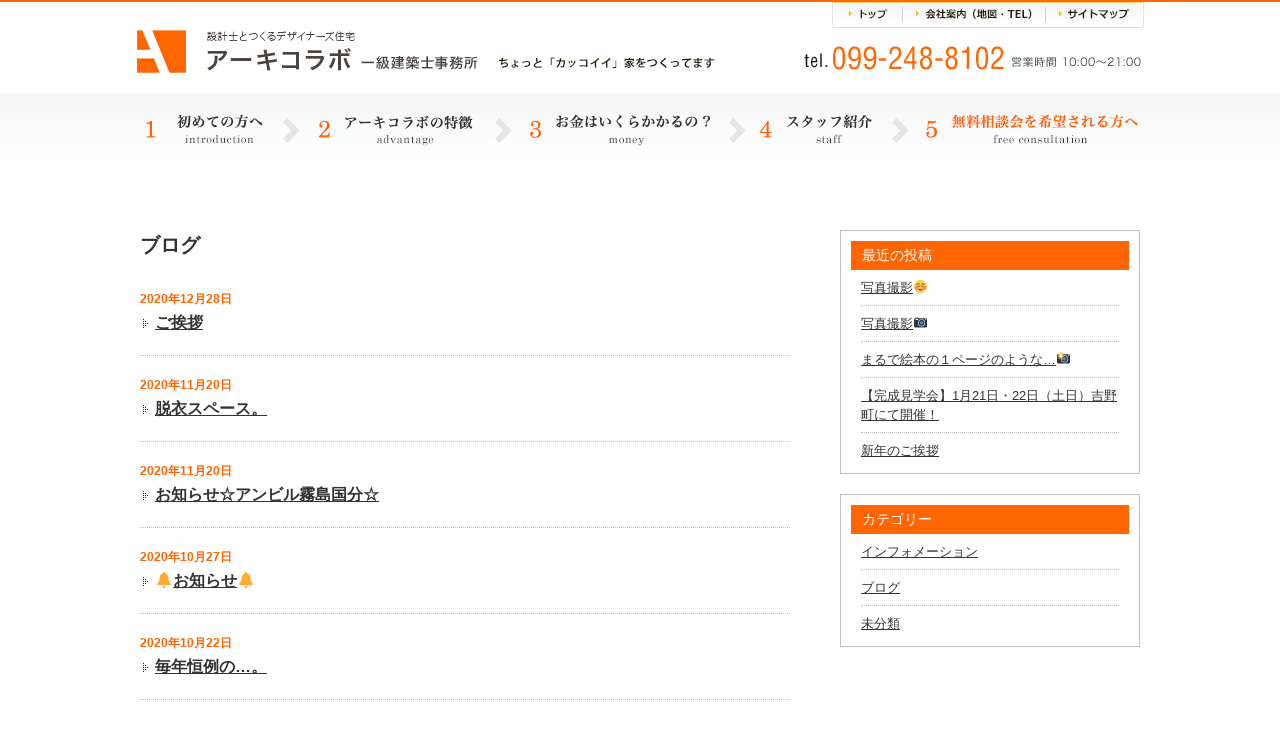

--- FILE ---
content_type: text/html; charset=UTF-8
request_url: https://archi-collabo.com/category/blog/page/3/
body_size: 31988
content:
<!DOCTYPE HTML>
<html>
<head>
<!-- Global site tag (gtag.js) - Google Analytics -->
<script async src="https://www.googletagmanager.com/gtag/js?id=G-BCT95H7T01"></script>
<script>
  window.dataLayer = window.dataLayer || [];
  function gtag(){dataLayer.push(arguments);}
  gtag('js', new Date());

  gtag('config', 'G-BCT95H7T01');
</script>
<meta charset="UTF-8">
<meta name="format-detection" content="telephone=no">

<!-- css -->
<link href="https://fonts.googleapis.com/css?family=Open+Sans:400,700" rel="stylesheet">
<link rel="stylesheet" type="text/css" href="https://archi-collabo.com/wp-content/themes/arcolabo/css/top/layout.css">
<link rel="stylesheet" type="text/css" href="https://archi-collabo.com/wp-content/themes/arcolabo/css/top/general.css">
<link rel="stylesheet" href="https://archi-collabo.com/wp-content/themes/arcolabo/css/content.css?v=2022ugjf" type="text/css" />
<link rel="stylesheet" type="text/css" href="https://archi-collabo.com/wp-content/themes/arcolabo/css/slick.css">
<link rel="stylesheet" type="text/css" href="https://archi-collabo.com/wp-content/themes/arcolabo/css/jquery.bxslider.css">
<link rel="stylesheet" type="text/css" href="https://archi-collabo.com/wp-content/themes/arcolabo/style.css?v=2022ugjf">
<!-- js -->
<script src="https://code.jquery.com/jquery-latest.js"></script>
<script src="https://archi-collabo.com/wp-content/themes/arcolabo/js/common.js"></script>
<script src="https://archi-collabo.com/wp-content/themes/arcolabo/js/jquery.page-scroller.js"></script>
<script src="https://archi-collabo.com/wp-content/themes/arcolabo/js/slick.min.js"></script>
<script src="https://archi-collabo.com/wp-content/themes/arcolabo/js/jquery.bxslider.js"></script>
<script src="https://archi-collabo.com/wp-content/themes/arcolabo/js/heightLine.js"></script>
<script src="https://archi-collabo.com/wp-content/themes/arcolabo/js/link.js?v=2022ugjf"></script>

<script>
if(((navigator.userAgent.indexOf('iPhone') > 0) || (navigator.userAgent.indexOf('Android') > 0) && (navigator.userAgent.indexOf('Mobile') > 0) && (navigator.userAgent.indexOf('SC-01C') == -1))){
document.write('<meta name="viewport" content="width=device-width, initial-scale=1.0, maximum-scale=1.0, minimum-scale=1.0, user-scalable=no">');
}
</script>
<!--[if lt IE 9]>
<script src="js/html5.js"></script>
<![endif]-->

		<!-- All in One SEO 4.0.18 -->
		<title>ブログ | アーキコラボ一級建築士事務所 ｜鹿児島の注文住宅 - Part 3</title>
		<meta name="robots" content="noindex, nofollow, max-snippet:-1, max-image-preview:large, max-video-preview:-1"/>
		<link rel="canonical" href="https://archi-collabo.com/category/blog/page/3/" />
		<link rel="prev" href="https://archi-collabo.com/category/blog/page/2/" />
		<link rel="next" href="https://archi-collabo.com/category/blog/page/4/" />
		<script type="application/ld+json" class="aioseo-schema">
			{"@context":"https:\/\/schema.org","@graph":[{"@type":"WebSite","@id":"https:\/\/archi-collabo.com\/#website","url":"https:\/\/archi-collabo.com\/","name":"\u30a2\u30fc\u30ad\u30b3\u30e9\u30dc\u4e00\u7d1a\u5efa\u7bc9\u58eb\u4e8b\u52d9\u6240 \uff5c\u9e7f\u5150\u5cf6\u306e\u6ce8\u6587\u4f4f\u5b85","description":"\u30a2\u30fc\u30ad\u30b3\u30e9\u30dc\u306f\u9e7f\u5150\u5cf6\u5e02 \u65e5\u7f6e\u5e02 \u59f6\u826f\u5e02 \u3092\u4e2d\u5fc3\u306b\u3001\u3061\u3087\u3063\u3068\u30ab\u30c3\u30b3\u3044\u3044\u5bb6\u3092\u4f5c\u3063\u3066\u3044\u307e\u3059\u3002\u300c\u3042\u306a\u305f\u306b\u3057\u304b\u3067\u304d\u306a\u3044\u5bb6\u3065\u304f\u308a\u300d\u00d7\u300c\u30a2\u30fc\u30ad\u30b3\u30e9\u30dc\u3060\u304b\u3089\u3067\u304d\u308b\u5bb6\u3065\u304f\u308a\u300d\u3067\u4e16\u754c\u3067\u552f\u4e00\u306e\u5bb6\u3092\u8a95\u751f\u3055\u305b\u307e\u305b\u3093\u304b\u3002","publisher":{"@id":"https:\/\/archi-collabo.com\/#organization"}},{"@type":"Organization","@id":"https:\/\/archi-collabo.com\/#organization","name":"\u30a2\u30fc\u30ad\u30b3\u30e9\u30dc\u4e00\u7d1a\u5efa\u7bc9\u58eb\u4e8b\u52d9\u6240 | \u9e7f\u5150\u5cf6\u306e\u6ce8\u6587\u4f4f\u5b85","url":"https:\/\/archi-collabo.com\/"},{"@type":"BreadcrumbList","@id":"https:\/\/archi-collabo.com\/category\/blog\/page\/3\/#breadcrumblist","itemListElement":[{"@type":"ListItem","@id":"https:\/\/archi-collabo.com\/#listItem","position":"1","item":{"@id":"https:\/\/archi-collabo.com\/#item","name":"\u30db\u30fc\u30e0","description":"\u30a2\u30fc\u30ad\u30b3\u30e9\u30dc\u306f\u9e7f\u5150\u5cf6\u5e02 \u65e5\u7f6e\u5e02 \u59f6\u826f\u5e02 \u3092\u4e2d\u5fc3\u306b\u3001\u3061\u3087\u3063\u3068\u30ab\u30c3\u30b3\u3044\u3044\u5bb6\u3092\u4f5c\u3063\u3066\u3044\u307e\u3059\u3002\u300c\u3042\u306a\u305f\u306b\u3057\u304b\u3067\u304d\u306a\u3044\u5bb6\u3065\u304f\u308a\u300d\u00d7\u300c\u30a2\u30fc\u30ad\u30b3\u30e9\u30dc\u3060\u304b\u3089\u3067\u304d\u308b\u5bb6\u3065\u304f\u308a\u300d\u3067\u4e16\u754c\u3067\u552f\u4e00\u306e\u5bb6\u3092\u8a95\u751f\u3055\u305b\u307e\u305b\u3093\u304b\u3002","url":"https:\/\/archi-collabo.com\/"},"nextItem":"https:\/\/archi-collabo.com\/category\/blog\/#listItem"},{"@type":"ListItem","@id":"https:\/\/archi-collabo.com\/category\/blog\/#listItem","position":"2","item":{"@id":"https:\/\/archi-collabo.com\/category\/blog\/#item","name":"\u30d6\u30ed\u30b0","url":"https:\/\/archi-collabo.com\/category\/blog\/"},"previousItem":"https:\/\/archi-collabo.com\/#listItem"}]},{"@type":"CollectionPage","@id":"https:\/\/archi-collabo.com\/category\/blog\/page\/3\/#collectionpage","url":"https:\/\/archi-collabo.com\/category\/blog\/page\/3\/","name":"\u30d6\u30ed\u30b0 | \u30a2\u30fc\u30ad\u30b3\u30e9\u30dc\u4e00\u7d1a\u5efa\u7bc9\u58eb\u4e8b\u52d9\u6240 \uff5c\u9e7f\u5150\u5cf6\u306e\u6ce8\u6587\u4f4f\u5b85 - Part 3","inLanguage":"ja","isPartOf":{"@id":"https:\/\/archi-collabo.com\/#website"},"breadcrumb":{"@id":"https:\/\/archi-collabo.com\/category\/blog\/page\/3\/#breadcrumblist"}}]}
		</script>
		<!-- All in One SEO -->

<link rel='dns-prefetch' href='//s.w.org' />
<link rel='dns-prefetch' href='//hcaptcha.com' />
<link rel="alternate" type="application/rss+xml" title="アーキコラボ一級建築士事務所 ｜鹿児島の注文住宅 &raquo; ブログ カテゴリーのフィード" href="https://archi-collabo.com/category/blog/feed/" />
		<script type="text/javascript">
			window._wpemojiSettings = {"baseUrl":"https:\/\/s.w.org\/images\/core\/emoji\/13.0.1\/72x72\/","ext":".png","svgUrl":"https:\/\/s.w.org\/images\/core\/emoji\/13.0.1\/svg\/","svgExt":".svg","source":{"concatemoji":"https:\/\/archi-collabo.com\/wp-includes\/js\/wp-emoji-release.min.js?ver=5.6.16"}};
			!function(e,a,t){var n,r,o,i=a.createElement("canvas"),p=i.getContext&&i.getContext("2d");function s(e,t){var a=String.fromCharCode;p.clearRect(0,0,i.width,i.height),p.fillText(a.apply(this,e),0,0);e=i.toDataURL();return p.clearRect(0,0,i.width,i.height),p.fillText(a.apply(this,t),0,0),e===i.toDataURL()}function c(e){var t=a.createElement("script");t.src=e,t.defer=t.type="text/javascript",a.getElementsByTagName("head")[0].appendChild(t)}for(o=Array("flag","emoji"),t.supports={everything:!0,everythingExceptFlag:!0},r=0;r<o.length;r++)t.supports[o[r]]=function(e){if(!p||!p.fillText)return!1;switch(p.textBaseline="top",p.font="600 32px Arial",e){case"flag":return s([127987,65039,8205,9895,65039],[127987,65039,8203,9895,65039])?!1:!s([55356,56826,55356,56819],[55356,56826,8203,55356,56819])&&!s([55356,57332,56128,56423,56128,56418,56128,56421,56128,56430,56128,56423,56128,56447],[55356,57332,8203,56128,56423,8203,56128,56418,8203,56128,56421,8203,56128,56430,8203,56128,56423,8203,56128,56447]);case"emoji":return!s([55357,56424,8205,55356,57212],[55357,56424,8203,55356,57212])}return!1}(o[r]),t.supports.everything=t.supports.everything&&t.supports[o[r]],"flag"!==o[r]&&(t.supports.everythingExceptFlag=t.supports.everythingExceptFlag&&t.supports[o[r]]);t.supports.everythingExceptFlag=t.supports.everythingExceptFlag&&!t.supports.flag,t.DOMReady=!1,t.readyCallback=function(){t.DOMReady=!0},t.supports.everything||(n=function(){t.readyCallback()},a.addEventListener?(a.addEventListener("DOMContentLoaded",n,!1),e.addEventListener("load",n,!1)):(e.attachEvent("onload",n),a.attachEvent("onreadystatechange",function(){"complete"===a.readyState&&t.readyCallback()})),(n=t.source||{}).concatemoji?c(n.concatemoji):n.wpemoji&&n.twemoji&&(c(n.twemoji),c(n.wpemoji)))}(window,document,window._wpemojiSettings);
		</script>
		<style type="text/css">
img.wp-smiley,
img.emoji {
	display: inline !important;
	border: none !important;
	box-shadow: none !important;
	height: 1em !important;
	width: 1em !important;
	margin: 0 .07em !important;
	vertical-align: -0.1em !important;
	background: none !important;
	padding: 0 !important;
}
</style>
		<style type="text/css">
	.wp-pagenavi{float:left !important; }
	</style>
  <link rel='stylesheet' id='wp-block-library-css'  href='https://archi-collabo.com/wp-includes/css/dist/block-library/style.min.css?ver=5.6.16' type='text/css' media='all' />
<link rel='stylesheet' id='contact-form-7-css'  href='https://archi-collabo.com/wp-content/plugins/contact-form-7/includes/css/styles.css?ver=5.4' type='text/css' media='all' />
<link rel='stylesheet' id='wp-pagenavi-style-css'  href='https://archi-collabo.com/wp-content/plugins/wp-pagenavi-style/css/css3_black.css?ver=1.0' type='text/css' media='all' />
<link rel="https://api.w.org/" href="https://archi-collabo.com/wp-json/" /><link rel="alternate" type="application/json" href="https://archi-collabo.com/wp-json/wp/v2/categories/3" /><link rel="EditURI" type="application/rsd+xml" title="RSD" href="https://archi-collabo.com/xmlrpc.php?rsd" />
<link rel="wlwmanifest" type="application/wlwmanifest+xml" href="https://archi-collabo.com/wp-includes/wlwmanifest.xml" /> 
<meta name="generator" content="WordPress 5.6.16" />
	<style type="text/css">
	 .wp-pagenavi
	{
		font-size:12px !important;
	}
	</style>
			<style>
			.h-captcha:not([data-size="invisible"]) {
				margin-bottom: 2rem;
			}
			.elementor-field-type-hcaptcha .elementor-field {
				background: transparent !important;
			}
			.elementor-field-type-hcaptcha .h-captcha {
				margin-bottom: -9px;
			}
			div[style*="z-index: 2147483647"] div[style*="border-width: 11px"][style*="position: absolute"][style*="pointer-events: none"] {
				border-style: none;
			}
		</style>
				<style type="text/css" id="wp-custom-css">
			.hcaptcha-inline {
	text-align: center;
	margin: 1em auto;
}		</style>
		<!-- <script type="text/javascript">
var gaJsHost = (("https:" == document.location.protocol) ? "https://ssl." : "http://www.");
document.write(unescape("%3Cscript src='" + gaJsHost + "google-analytics.com/ga.js' type='text/javascript'%3E%3C/script%3E"));
</script>
<script type="text/javascript">
var pageTracker = _gat._getTracker("UA-5016736-1");
pageTracker._initData();
pageTracker._trackPageview();
</script> -->
</head>

<body>
<div id="container">
	<header id="gHeader">
		<div class="hInner clearfix">
			<h1><a href="https://archi-collabo.com/">
			<img class="pc" src="https://archi-collabo.com/wp-content/themes/arcolabo/img/top/h_logo.gif" alt="設計士とつくるデザイナーズ住宅 アーキコラボ 一級建築士事務所 ちょっと「カッコイイ」家をつくってます">
			<img class="sp" src="https://archi-collabo.com/wp-content/themes/arcolabo/img/top/sp_h_logo.gif" alt="設計士とつくるデザイナーズ住宅 アーキコラボ 一級建築士事務所 ちょっと「カッコイイ」家をつくってます">
			</a></h1>

			<div class="rBox">
				<ul class="clearfix">
					<li><a href="https://archi-collabo.com/sitemap"><img src="https://archi-collabo.com/wp-content/themes/arcolabo/img/top/h_link03.jpg" alt="サイトマップ"></a></li>
					<li><a href="https://archi-collabo.com/company"><img src="https://archi-collabo.com/wp-content/themes/arcolabo/img/top/h_link02.jpg" alt="会社案内(地図・TEL)"></a></li>
					<li><a href="https://archi-collabo.com/"><img src="https://archi-collabo.com/wp-content/themes/arcolabo/img/top/h_link01.jpg" alt="トップ"></a></li>
				</ul>
				<div class="tel"><img src="https://archi-collabo.com/wp-content/themes/arcolabo/img/top/h_tel.gif" alt="tel.087-813-0909 営業時間 10:00～22:00"></div>
			</div>
			<div class="menu"><a href="#"><img src="https://archi-collabo.com/wp-content/themes/arcolabo/img/top/sp_menu.gif" alt=""></a></div>
		</div>

		<!-- ****************************************
			spメニュー
		**************************************** -->
		<div class="menuBox">
			<ul class="clearfix">
				<li><a href="https://archi-collabo.com/">トップページ</a></li>
				<li><a href="https://archi-collabo.com/first">1.初めての方へ</a></li>
				<li><a href="https://archi-collabo.com/merit">2.アーキコラボの特徴</a></li>
				<li><a href="https://archi-collabo.com/money">3.お金はいくらかかるの?</a></li>
				<li><a href="https://archi-collabo.com/staff">4.スタッフ紹介</a></li>
				<li><a href="https://archi-collabo.com/contact">5.無料相談会をご希望の方へ</a></li>
				<li class="bgStyle"><a href="https://archi-collabo.com/category/info/">インフォメーション</a></li>
				<li class="bgStyle"><a href="https://archi-collabo.com/category/blog/">ブログ</a></li>
				<li class="bgStyle"><a href="https://archi-collabo.com/first">01.初めての方へ</a></li>
				<li class="bgStyle"><a href="https://archi-collabo.com/merit">02.アーキコラボの特徴</a></li>
				<li class="bgStyle"><a href="https://archi-collabo.com/money">03.お金はいくらかかるの？</a></li>
				<li class="bgStyle"><a href="https://archi-collabo.com/staff">04.スタッフ紹介</a></li>
				<li class="bgStyle"><a href="https://archi-collabo.com/flow">05.家づくりの流れ</a></li>
				<li class="bgStyle"><a href="https://archi-collabo.com/faq">06.よくあるQ&A</a></li>
				<li class="bgStyle"><a href="https://archi-collabo.com/voice">お客様の声</a></li>
				<li class="bgStyle"><a href="https://archi-collabo.com/good">メリットとデメリット</a></li>
				<li class="bgStyle"><a href="https://archi-collabo.com/safe">7つの安心7つの保証</a></li>
				<li class="bgStyle"><a href="https://archi-collabo.com/recruit">スタッフ募集</a></li>
				<li class="bgStyle"><a href="https://archi-collabo.com/company">会社案内</a></li>
			</ul>
		</div>
	</header>

	<!-- ****************************************
		pcメニュー
	**************************************** -->
	<nav id="gNavi">
		<ul class="clearfix">
			<!-- 1 -->
			<li><a href="https://archi-collabo.com/first"><img src="https://archi-collabo.com/wp-content/themes/arcolabo/img/top/g_navi01.jpg" alt="1.初めての方へ"></a></li>
			<!-- 2 -->
			<li><a href="https://archi-collabo.com/merit"><img src="https://archi-collabo.com/wp-content/themes/arcolabo/img/top/g_navi02.jpg" alt="2.アーキコラボの特徴"></a></li>
			<!-- 3 -->
			<li><a href="https://archi-collabo.com/money"><img src="https://archi-collabo.com/wp-content/themes/arcolabo/img/top/g_navi03.jpg" alt="3.お金はいくらかかるの?"></a></li>
			<!-- 4 -->
			<li><a href="https://archi-collabo.com/staff"><img src="https://archi-collabo.com/wp-content/themes/arcolabo/img/top/g_navi04.jpg" alt="4.スタッフ紹介"></a></li>
			<!-- 5 -->
			<li><a href="https://archi-collabo.com/contact"><img src="https://archi-collabo.com/wp-content/themes/arcolabo/img/top/g_navi05.jpg" alt="5.無料相談会を希望される方へ"></a></li>
		</ul>
	</nav>

<!-- ブログ本体 -->
<div class="blog_wrap clfix">
	<div class="blog_once">
		<h3 class="title">ブログ</h3>
		<!-- ループ開始 -->
				<div class="blog_list">
			<div class="date">2020年12月28日</div>
			<h4><a href="https://archi-collabo.com/%e3%81%94%e6%8c%a8%e6%8b%b6-2/">ご挨拶</a></h4>
		</div>
				<div class="blog_list">
			<div class="date">2020年11月20日</div>
			<h4><a href="https://archi-collabo.com/%e8%84%b1%e8%a1%a3%e3%82%b9%e3%83%9a%e3%83%bc%e3%82%b9%e3%80%82/">脱衣スペース。</a></h4>
		</div>
				<div class="blog_list">
			<div class="date">2020年11月20日</div>
			<h4><a href="https://archi-collabo.com/%e3%81%8a%e7%9f%a5%e3%82%89%e3%81%9b%e2%98%86%e3%82%a2%e3%83%b3%e3%83%93%e3%83%ab%e9%9c%a7%e5%b3%b6%e5%9b%bd%e5%88%86%e2%98%86/">お知らせ☆アンビル霧島国分☆</a></h4>
		</div>
				<div class="blog_list">
			<div class="date">2020年10月27日</div>
			<h4><a href="https://archi-collabo.com/%f0%9f%94%94%e3%81%8a%e7%9f%a5%e3%82%89%e3%81%9b%f0%9f%94%94-2/">&#x1f514;お知らせ&#x1f514;</a></h4>
		</div>
				<div class="blog_list">
			<div class="date">2020年10月22日</div>
			<h4><a href="https://archi-collabo.com/%e6%af%8e%e5%b9%b4%e6%81%92%e4%be%8b%e3%81%ae-%e3%80%82/">毎年恒例の&#8230;。</a></h4>
		</div>
				<div class="blog_list">
			<div class="date">2020年10月05日</div>
			<h4><a href="https://archi-collabo.com/%e3%82%a2%e3%83%b3%e3%83%93%e3%83%ab%e9%9c%a7%e5%b3%b6%e5%9b%bd%e5%88%86%e3%80%80cm%e5%8b%95%e7%94%bb%e5%85%ac%e9%96%8b%e4%b8%ad%ef%bc%81/">アンビル霧島国分　CM動画公開中！</a></h4>
		</div>
				<div class="blog_list">
			<div class="date">2020年10月03日</div>
			<h4><a href="https://archi-collabo.com/%e3%82%a2%e3%83%bc%e3%82%ad%e3%82%b3%e3%83%a9%e3%83%9c%e5%9b%bd%e5%88%86%e3%83%a2%e3%83%87%e3%83%ab%e3%80%82/">アーキコラボ国分モデル。</a></h4>
		</div>
				<div class="blog_list">
			<div class="date">2020年09月18日</div>
			<h4><a href="https://archi-collabo.com/%e3%83%81%e3%83%bc%e3%83%a0%e8%a8%ad%e8%a8%88%e3%80%82/">チーム設計。チーム施工。</a></h4>
		</div>
				<div class="blog_list">
			<div class="date">2020年09月11日</div>
			<h4><a href="https://archi-collabo.com/%e5%ae%8c%e6%88%90%e8%a6%8b%e5%ad%a6%e4%bc%9a%e3%81%ae%e3%81%94%e6%a1%88%e5%86%85%e2%9c%a8/">完成見学会のご案内✨</a></h4>
		</div>
				<div class="blog_list">
			<div class="date">2020年09月08日</div>
			<h4><a href="https://archi-collabo.com/%e3%81%84%e3%81%96%e3%81%a8%e3%81%84%e3%81%86%e6%99%82%e3%81%ae%e3%81%9f%e3%82%81%e3%81%ab%e3%80%82/">いざという時のために。</a></h4>
		</div>
						<!-- ループ終了 -->
		<div class='wp-pagenavi' role='navigation'>
<span class='pages'>3 / 12</span><a class="previouspostslink" rel="prev" href="https://archi-collabo.com/category/blog/page/2/">&laquo;</a><a class="page smaller" title="Page 1" href="https://archi-collabo.com/category/blog/">1</a><a class="page smaller" title="Page 2" href="https://archi-collabo.com/category/blog/page/2/">2</a><span aria-current='page' class='current'>3</span><a class="page larger" title="Page 4" href="https://archi-collabo.com/category/blog/page/4/">4</a><a class="page larger" title="Page 5" href="https://archi-collabo.com/category/blog/page/5/">5</a><span class='extend'>...</span><a class="larger page" title="Page 10" href="https://archi-collabo.com/category/blog/page/10/">10</a><span class='extend'>...</span><a class="nextpostslink" rel="next" href="https://archi-collabo.com/category/blog/page/4/">&raquo;</a><a class="last" href="https://archi-collabo.com/category/blog/page/12/">最後 &raquo;</a>
</div>	</div>
	<div class="sidebar_wrap">
		
		<div class="sidebar">
		<h3>最近の投稿</h3>
		<ul>
											<li>
					<a href="https://archi-collabo.com/20240520-2-2/">写真撮影&#x263a;</a>
									</li>
											<li>
					<a href="https://archi-collabo.com/20240520-2/">写真撮影&#x1f4f7;</a>
									</li>
											<li>
					<a href="https://archi-collabo.com/%e3%81%be%e3%82%8b%e3%81%a7%e7%b5%b5%e6%9c%ac%e3%81%ae%ef%bc%91%e3%83%9a%e3%83%bc%e3%82%b8%e3%81%ae%e3%82%88%e3%81%86%e3%81%aa%f0%9f%93%b8/">まるで絵本の１ページのような…&#x1f4f8;</a>
									</li>
											<li>
					<a href="https://archi-collabo.com/%e3%80%90%e5%ae%8c%e6%88%90%e8%a6%8b%e5%ad%a6%e4%bc%9a%e3%80%911%e6%9c%8821%e6%97%a5%e3%83%bb22%e6%97%a5%ef%bc%88%e5%9c%9f%e6%97%a5%ef%bc%89%e5%90%89%e9%87%8e%e7%94%ba%e3%81%ab%e3%81%a6%e9%96%8b/">【完成見学会】1月21日・22日（土日）吉野町にて開催！</a>
									</li>
											<li>
					<a href="https://archi-collabo.com/%e6%96%b0%e5%b9%b4%e3%81%ae%e3%81%94%e6%8c%a8%e6%8b%b6/">新年のご挨拶</a>
									</li>
					</ul>

		</div><div class="sidebar"><h3>カテゴリー</h3>
			<ul>
					<li class="cat-item cat-item-2"><a href="https://archi-collabo.com/category/info/">インフォメーション</a>
</li>
	<li class="cat-item cat-item-3 current-cat"><a aria-current="page" href="https://archi-collabo.com/category/blog/">ブログ</a>
</li>
	<li class="cat-item cat-item-1"><a href="https://archi-collabo.com/category/%e6%9c%aa%e5%88%86%e9%a1%9e/">未分類</a>
</li>
			</ul>

			</div>	</div>
</div>

<!-- ページャー追加 -->

<div class="ft_con_wrap">
	<div class="ft_carea">
		<div class="ft_con clfix">
			<div class="ft_sodan fr">
				<!-- <a class="nolink2" href="tel:0992488102" onclick="ga('send', 'event', '電話リンク', 'タップ');" >
				<img src="https://archi-collabo.com/wp-content/themes/arcolabo/img/arc/ft_sodan.png" alt="ご相談・お問い合わせ tel099-248-8102 営業時間 10:00〜20:00"></a> -->
				<div class="toi_sub">ご相談・お問い合わせ</div>
				<a href="tel:099-248-8102" onclick="ga('send', 'event', '電話リンク', 'タップ');" class="toi_tel nolink2">tel.<strong>099-248-8102</strong><span>営業時間 10:00〜21:00</span></a>
			</div>
			<div class="kws3 fl">
				<a href="https://archi-collabo.com/contact">無料相談会</a>
			</div>
		</div>
		<img class="con_fuki" src="https://archi-collabo.com/wp-content/themes/arcolabo/img/arc/con_fuki.png" alt="">
		<img class="con_girl" src="https://archi-collabo.com/wp-content/themes/arcolabo/img/arc/con_girl.png" alt="">
	</div>
</div>

<!-- <div class="contactBox">
	<ul class="clearfix">
		<li><a href="https://archi-collabo.com/contact">
		<img src="https://archi-collabo.com/wp-content/themes/arcolabo/img/top/free_ko.png" alt="無料相談会"></a></li>

		<li class="tel"><a href="tel:0878130909" onclick="ga('send', 'event', '電話リンク', 'タップ');">
		<img class="pc" src="https://archi-collabo.com/wp-content/themes/arcolabo/img/top/imgtext06.gif" alt="ご相談・お問い合わせ tel.087-813-0909 営業時間 10:00～22:00">
		<img class="sp" src="https://archi-collabo.com/wp-content/themes/arcolabo/img/top/free_tel_sp.png" alt="ご相談・お問い合わせ tel.087-813-0909 営業時間 10:00～22:00">
		</a></li>

		<li class="photo"><img src="https://archi-collabo.com/wp-content/themes/arcolabo/img/top/photo08.png" alt="「無料相談会の予約をしたいのですが…」とお電話ください"></li>
	</ul>
	<div class="link sp">
		<a href="https://archi-collabo.com/contact"><img src="https://archi-collabo.com/wp-content/themes/arcolabo/img/top/free_ko2.png" alt="無料相談会"></a>
		<h6>※直接お電話でご予約される方がスムーズです</h6>
	</div>
</div> -->
<!-- <div class="shopbox_wrap">
	<div class="shopBox clearfix">
		<div class="lBox clearfix">
			<div class="photoBox"><img src="https://archi-collabo.com/wp-content/themes/arcolabo/img/top/photo09.jpg" alt=""></div>
			<div class="textBox">
				<p class="title">高松オープンスタジオ</p>
				<p>〒761-0312<br>
					香川県高松市東山崎町13番地2<br>
					<span>営業時間 10:00～22:00</span></p>
				<p class="tel"><span>tel.</span><span class="number"><a href="tel:0878130909" onclick="ga('send', 'event', '電話リンク', 'タップ');">087-813-0909</a></span></p>
				<div class="link"><a href="https://www.google.co.jp/maps/place/%E3%80%92761-0312+%E9%A6%99%E5%B7%9D%E7%9C%8C%E9%AB%98%E6%9D%BE%E5%B8%82%E6%9D%B1%E5%B1%B1%E5%B4%8E%E7%94%BA%EF%BC%91%EF%BC%93%E2%88%92%EF%BC%92/@34.302289,134.0868887,17z/data=!3m1!4b1!4m5!3m4!1s0x3553eb291e8e7cfd:0xe7fa1b73d03dc014!8m2!3d34.302289!4d134.0890774"><img src="https://archi-collabo.com/wp-content/themes/arcolabo/img/top/link13_out.gif" alt="店舗詳細・アクセス"></a></div>
			</div>
		</div>
		<div class="rBox clearfix">
			<div class="photoBox"><img src="https://archi-collabo.com/wp-content/themes/arcolabo/img/top/photo10.jpg" alt=""></div>
			<div class="textBox">
				<p class="title">丸亀オープンスタジオ</p>
				<p>〒791-8016<br>
					香川県丸亀市飯野町西分甲596番1<br>
					<span>営業時間 10:00～22:00</span></p>
				<p class="tel"><span>tel.</span><span class="number"><a href="tel:0877857272" onclick="ga('send', 'event', '電話リンク', 'タップ');">0877-85-7272</a></span></p>
				<div class="link"><a href="https://www.google.co.jp/maps/place/%E3%80%92763-0086+%E9%A6%99%E5%B7%9D%E7%9C%8C%E4%B8%B8%E4%BA%80%E5%B8%82%E9%A3%AF%E9%87%8E%E7%94%BA%E8%A5%BF%E5%88%86/@34.2821604,133.8178905,15z/data=!3m1!4b1!4m5!3m4!1s0x3553d8fcd541af1d:0xbede27f866cc4eba!8m2!3d34.2795463!4d133.8335689"><img src="https://archi-collabo.com/wp-content/themes/arcolabo/img/top/link13_out.gif" alt="店舗詳細・アクセス"></a></div>
			</div>
		</div>
	</div>
</div> -->
<!-- </section> -->

<div class="ft_sns">
	<div class="sns_mds">SNSでも、様々な情報を発信しております。ぜひご覧ください。</div>
	<ul class="ft_sns_ul">
		<li><a href="https://www.facebook.com/archicollabokagoshima/" target="_blank">
		<img src="https://archi-collabo.com/wp-content/themes/arcolabo/img/arc/icon_fb.png" alt=""></a></li>

		<li><a href="https://www.instagram.com/archi.collabo_1/?hl=ja" target="_blank">
		<img src="https://archi-collabo.com/wp-content/themes/arcolabo/img/arc/icon_insta.png" alt=""></a></li>
	</ul>
	</div>

<footer id="gFooter">
	<ul class="fNavi clearfix">
		<li>
			<ul>
				<li><a href="https://archi-collabo.com/">トップページ</a></li>
				<li><a href="https://archi-collabo.com/first">初めての方へ</a></li>
				<li><a href="https://archi-collabo.com/merit">アーキコラボの特徴</a></li>
				<li><a href="https://archi-collabo.com/money">お金はいくらかかるの？</a></li>
				<li><a href="https://archi-collabo.com/staff">スタッフ紹介</a></li>
				<li><a href="https://archi-collabo.com/flow">家づくりの流れ</a></li>

			</ul>
		</li>
		<li>
			<ul>
				<ul>
					<li><a href="https://archi-collabo.com/faq">よくあるQ＆A</a></li>
					<li><a href="https://archi-collabo.com/contact">無料相談会</a></li>
					<li><a href="https://archi-collabo.com/gallery">施工ギャラリー</a></li>
					<li><a href="https://archi-collabo.com/recruit">採用情報</a></li>
				</ul>
			</ul>
		</li>
		<li>
			<ul>
				<ul>
					<li><a href="https://archi-collabo.com/voice">お客様の声</a></li>
					<li><a href="https://archi-collabo.com/good">メリットとデメリット</a></li>
					<li><a href="https://archi-collabo.com/safe">7つの安心7つの保証</a></li>
					<li><a href="https://archi-collabo.com/recruit">スタッフ募集</a></li>
					<li><a href="https://archi-collabo.com/company">会社案内</a></li>
				</ul>
			</ul>
		</li>
	</ul>
	<!-- <div class="fLogo"><a href="https://archi-collabo.com/">
	<img src="https://archi-collabo.com/wp-content/themes/arcolabo/img/top/f_logo.gif" alt="設計士と一緒につくるデザイナーズ住宅 collabohouse コラボハウス一級建築士事務所"></a></div> -->

	<div class="fBox">
		<p>Copyright &copy; archi collabo. All Rights Reserved.</p>
	</div>
</footer>
</div>
<script type='text/javascript' src='https://archi-collabo.com/wp-includes/js/dist/vendor/wp-polyfill.min.js?ver=7.4.4' id='wp-polyfill-js'></script>
<script type='text/javascript' id='wp-polyfill-js-after'>
( 'fetch' in window ) || document.write( '<script src="https://archi-collabo.com/wp-includes/js/dist/vendor/wp-polyfill-fetch.min.js?ver=3.0.0"></scr' + 'ipt>' );( document.contains ) || document.write( '<script src="https://archi-collabo.com/wp-includes/js/dist/vendor/wp-polyfill-node-contains.min.js?ver=3.42.0"></scr' + 'ipt>' );( window.DOMRect ) || document.write( '<script src="https://archi-collabo.com/wp-includes/js/dist/vendor/wp-polyfill-dom-rect.min.js?ver=3.42.0"></scr' + 'ipt>' );( window.URL && window.URL.prototype && window.URLSearchParams ) || document.write( '<script src="https://archi-collabo.com/wp-includes/js/dist/vendor/wp-polyfill-url.min.js?ver=3.6.4"></scr' + 'ipt>' );( window.FormData && window.FormData.prototype.keys ) || document.write( '<script src="https://archi-collabo.com/wp-includes/js/dist/vendor/wp-polyfill-formdata.min.js?ver=3.0.12"></scr' + 'ipt>' );( Element.prototype.matches && Element.prototype.closest ) || document.write( '<script src="https://archi-collabo.com/wp-includes/js/dist/vendor/wp-polyfill-element-closest.min.js?ver=2.0.2"></scr' + 'ipt>' );
</script>
<script type='text/javascript' src='https://archi-collabo.com/wp-includes/js/dist/i18n.min.js?ver=9e36b5da09c96c657b0297fd6f7cb1fd' id='wp-i18n-js'></script>
<script type='text/javascript' src='https://archi-collabo.com/wp-includes/js/dist/vendor/lodash.min.js?ver=4.17.21' id='lodash-js'></script>
<script type='text/javascript' id='lodash-js-after'>
window.lodash = _.noConflict();
</script>
<script type='text/javascript' src='https://archi-collabo.com/wp-includes/js/dist/url.min.js?ver=1b4bb2b3f526a1db366ca3147ac39562' id='wp-url-js'></script>
<script type='text/javascript' src='https://archi-collabo.com/wp-includes/js/dist/hooks.min.js?ver=d0d9f43e03080e6ace9a3dabbd5f9eee' id='wp-hooks-js'></script>
<script type='text/javascript' id='wp-api-fetch-js-translations'>
( function( domain, translations ) {
	var localeData = translations.locale_data[ domain ] || translations.locale_data.messages;
	localeData[""].domain = domain;
	wp.i18n.setLocaleData( localeData, domain );
} )( "default", {"translation-revision-date":"2025-10-03 12:48:21+0000","generator":"GlotPress\/4.0.1","domain":"messages","locale_data":{"messages":{"":{"domain":"messages","plural-forms":"nplurals=1; plural=0;","lang":"ja_JP"},"You are probably offline.":["\u73fe\u5728\u30aa\u30d5\u30e9\u30a4\u30f3\u306e\u3088\u3046\u3067\u3059\u3002"],"Media upload failed. If this is a photo or a large image, please scale it down and try again.":["\u30e1\u30c7\u30a3\u30a2\u306e\u30a2\u30c3\u30d7\u30ed\u30fc\u30c9\u306b\u5931\u6557\u3057\u307e\u3057\u305f\u3002 \u5199\u771f\u307e\u305f\u306f\u5927\u304d\u306a\u753b\u50cf\u306e\u5834\u5408\u306f\u3001\u7e2e\u5c0f\u3057\u3066\u3082\u3046\u4e00\u5ea6\u304a\u8a66\u3057\u304f\u3060\u3055\u3044\u3002"],"An unknown error occurred.":["\u4e0d\u660e\u306a\u30a8\u30e9\u30fc\u304c\u767a\u751f\u3057\u307e\u3057\u305f\u3002"],"The response is not a valid JSON response.":["\u8fd4\u7b54\u304c\u6b63\u3057\u3044 JSON \u30ec\u30b9\u30dd\u30f3\u30b9\u3067\u306f\u3042\u308a\u307e\u305b\u3093\u3002"]}},"comment":{"reference":"wp-includes\/js\/dist\/api-fetch.js"}} );
</script>
<script type='text/javascript' src='https://archi-collabo.com/wp-includes/js/dist/api-fetch.min.js?ver=c207d2d188ba8bf763f7acd50b7fd5a9' id='wp-api-fetch-js'></script>
<script type='text/javascript' id='wp-api-fetch-js-after'>
wp.apiFetch.use( wp.apiFetch.createRootURLMiddleware( "https://archi-collabo.com/wp-json/" ) );
wp.apiFetch.nonceMiddleware = wp.apiFetch.createNonceMiddleware( "ba3e40214d" );
wp.apiFetch.use( wp.apiFetch.nonceMiddleware );
wp.apiFetch.use( wp.apiFetch.mediaUploadMiddleware );
wp.apiFetch.nonceEndpoint = "https://archi-collabo.com/wp-admin/admin-ajax.php?action=rest-nonce";
</script>
<script type='text/javascript' id='contact-form-7-js-extra'>
/* <![CDATA[ */
var wpcf7 = [];
/* ]]> */
</script>
<script type='text/javascript' src='https://archi-collabo.com/wp-content/plugins/contact-form-7/includes/js/index.js?ver=5.4' id='contact-form-7-js'></script>
<script type='text/javascript' src='https://archi-collabo.com/wp-includes/js/wp-embed.min.js?ver=5.6.16' id='wp-embed-js'></script>
</body>
</html>


--- FILE ---
content_type: application/javascript
request_url: https://archi-collabo.com/wp-content/themes/arcolabo/js/common.js
body_size: 151
content:
$(function(){
	$('#gHeader .menu a').click(function(){
		$(this).toggleClass('on');
		$('#gHeader .menuBox ul').slideToggle();
		return false;
	});
});